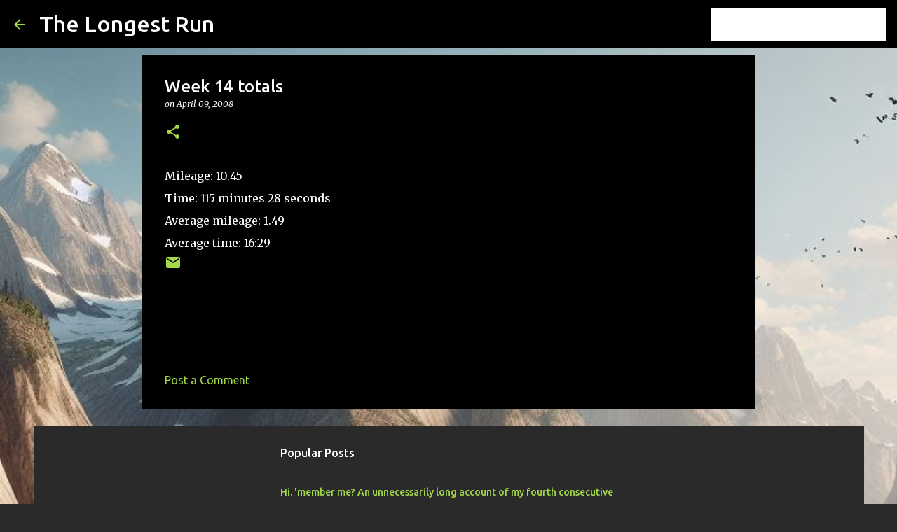

--- FILE ---
content_type: text/html; charset=utf-8
request_url: https://www.google.com/recaptcha/api2/aframe
body_size: 265
content:
<!DOCTYPE HTML><html><head><meta http-equiv="content-type" content="text/html; charset=UTF-8"></head><body><script nonce="2T-0vv3uX1ePqonw7rwPeg">/** Anti-fraud and anti-abuse applications only. See google.com/recaptcha */ try{var clients={'sodar':'https://pagead2.googlesyndication.com/pagead/sodar?'};window.addEventListener("message",function(a){try{if(a.source===window.parent){var b=JSON.parse(a.data);var c=clients[b['id']];if(c){var d=document.createElement('img');d.src=c+b['params']+'&rc='+(localStorage.getItem("rc::a")?sessionStorage.getItem("rc::b"):"");window.document.body.appendChild(d);sessionStorage.setItem("rc::e",parseInt(sessionStorage.getItem("rc::e")||0)+1);localStorage.setItem("rc::h",'1768928337516');}}}catch(b){}});window.parent.postMessage("_grecaptcha_ready", "*");}catch(b){}</script></body></html>

--- FILE ---
content_type: text/plain
request_url: https://www.google-analytics.com/j/collect?v=1&_v=j102&a=1071640282&t=pageview&_s=1&dl=https%3A%2F%2Fwww.streakrun.com%2F2008%2F04%2Fweek-14-totals.html&ul=en-us%40posix&dt=Week%2014%20totals&sr=1280x720&vp=1280x720&_u=IEBAAEABAAAAACAAI~&jid=587744956&gjid=645309557&cid=408479846.1768928336&tid=UA-3507905-2&_gid=1250637026.1768928336&_r=1&_slc=1&z=458710351
body_size: -450
content:
2,cG-ZRF22PWEC9